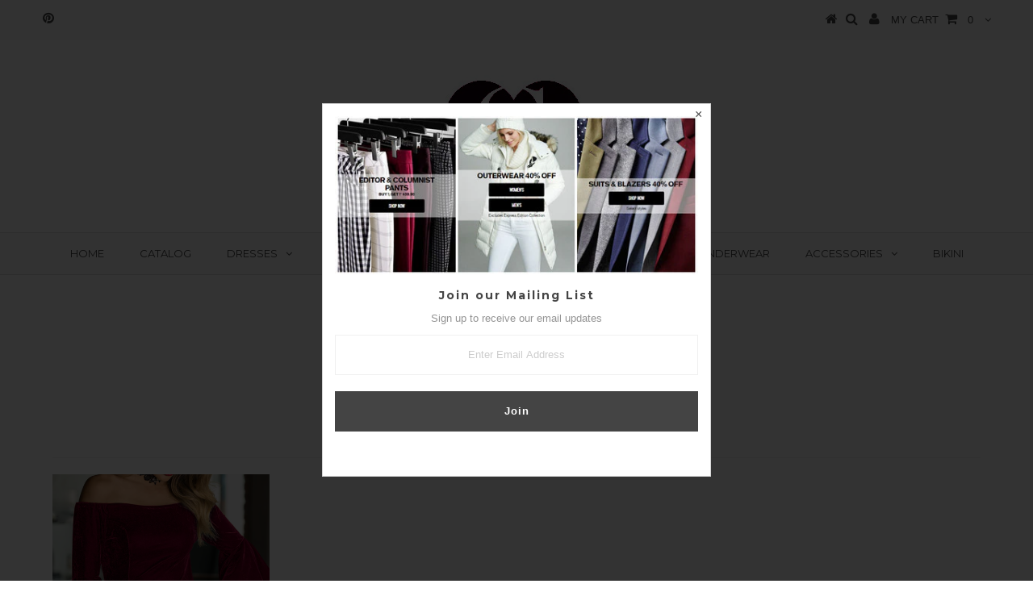

--- FILE ---
content_type: text/html; charset=utf-8
request_url: https://shodg.com/collections/types?q=122408
body_size: 13240
content:
<!DOCTYPE html>
<!--[if lt IE 7 ]><html class="ie ie6" lang="en"> <![endif]-->
<!--[if IE 7 ]><html class="ie ie7" lang="en"> <![endif]-->
<!--[if IE 8 ]><html class="ie ie8" lang="en"> <![endif]-->
<!--[if (gte IE 9)|!(IE)]><!--><html lang="en"> <!--<![endif]-->
<head>
<meta name="p:domain_verify" content="16fb837ba35afd56cc725ec3d765ee61"/>

  <meta charset="utf-8" />

  <!-- Basic Page Needs
================================================== -->

  <title>
    122408 &ndash; Shodg
  </title>
  
  <link rel="canonical" href="https://shodg.com/collections/types?q=122408" />


  <!-- CSS
================================================== -->

  
    

  
  


  


  

  
    

  
     

  
   


    

  
    <link href='//fonts.googleapis.com/css?family=Montserrat:400,700' rel='stylesheet' type='text/css'>
    

  
       

  
    <link href='//fonts.googleapis.com/css?family=Open+Sans:400,300,700' rel='stylesheet' type='text/css'>
    

  
  

  
  

  
      

  
   

  
     

  
   


    

  <link href="//shodg.com/cdn/shop/t/10/assets/stylesheet.css?v=101726886112103167611674766138" rel="stylesheet" type="text/css" media="all" />
  <link href="//shodg.com/cdn/shop/t/10/assets/custom.css?v=93496204328384543551449402746" rel="stylesheet" type="text/css" media="all" />
  <link href="//shodg.com/cdn/shop/t/10/assets/font-awesome.css?v=56740405129602268521449402740" rel="stylesheet" type="text/css" media="all" />
  <link href="//shodg.com/cdn/shop/t/10/assets/queries.css?v=86896009071974731791449402746" rel="stylesheet" type="text/css" media="all" />

  <!--[if IE 8 ]><link href="//shodg.com/cdn/shop/t/10/assets/ie8.css?v=61335597235572435901449402746" rel="stylesheet" type="text/css" media="all" /><![endif]-->

  <!--[if IE 7]>
<link href="//shodg.com/cdn/shop/t/10/assets/font-awesome-ie7.css?v=111952797986497000111449402740" rel="stylesheet" type="text/css" media="all" />
<![endif]-->

  <!-- JS
================================================== -->


  <script type="text/javascript" src="//ajax.googleapis.com/ajax/libs/jquery/1.9.1/jquery.min.js"></script>

  <script src="//shodg.com/cdn/shop/t/10/assets/theme.js?v=108521558051818403711449402747" type="text/javascript"></script> 
  <script src="//shodg.com/cdn/shopifycloud/storefront/assets/themes_support/option_selection-b017cd28.js" type="text/javascript"></script>  
  <script src="//shodg.com/cdn/shop/t/10/assets/jquery.cookie.js?v=17828251530371303061449402742" type="text/javascript"></script>
  <script src="//shodg.com/cdn/shop/t/10/assets/handlebars.js?v=145461055731307658311449402741" type="text/javascript"></script>
  <script src="//shodg.com/cdn/shop/t/10/assets/api.js?v=108513540937963795951449402738" type="text/javascript"></script>  
  <script src="//shodg.com/cdn/shop/t/10/assets/select.js?v=120738907725164342901449402744" type="text/javascript"></script>  
  <script src="//shodg.com/cdn/shop/t/10/assets/jquery.easing.1.3.js?v=27577153982462368941449402742" type="text/javascript"></script>
  <script src="//shodg.com/cdn/shop/t/10/assets/jquery.placeholder.js?v=150477182848718828971449402742" type="text/javascript"></script>  
  <script src="//shodg.com/cdn/shop/t/10/assets/modernizr.custom.js?v=45854973270124725641449402743" type="text/javascript"></script>
  <script src="//shodg.com/cdn/shop/t/10/assets/jquery.fancybox.js?v=13380858321439152031449402742" type="text/javascript"></script>
  <script src="//shodg.com/cdn/shop/t/10/assets/jquery.mousewheel-3.0.6.pack.js?v=51647933063221024201449402742" type="text/javascript"></script>  
  <script src="//shodg.com/cdn/shop/t/10/assets/jquery.dlmenu.js?v=175695220458763725611449402742" type="text/javascript"></script>  
  <script src="//shodg.com/cdn/shop/t/10/assets/jquery.flexslider.js?v=105616106368215232771449402742" type="text/javascript"></script>
  <script src="//shodg.com/cdn/shop/t/10/assets/wow.js?v=69792710777446479561449402745" type="text/javascript"></script>

  <script>
    new WOW().init();
  </script>


  
  <script src="//shodg.com/cdn/shop/t/10/assets/jquery.bxslider.js?v=120978460450183920691449402741" type="text/javascript"></script>
  <script src="//shodg.com/cdn/shop/t/10/assets/jquery.elevateZoom-2.5.5.min.js?v=44667287051798421191449402742" type="text/javascript"></script>
  
  


  <!--[if lt IE 9]>
<script src="//html5shim.googlecode.com/svn/trunk/html5.js"></script>
<![endif]-->

  <meta name="viewport" content="width=device-width, initial-scale=1, maximum-scale=1">

  <!-- Favicons
================================================== -->

  <link rel="shortcut icon" href="//shodg.com/cdn/shop/t/10/assets/favicon.png?v=37052958865109916921453042427">

  

  <script>window.performance && window.performance.mark && window.performance.mark('shopify.content_for_header.start');</script><meta id="shopify-digital-wallet" name="shopify-digital-wallet" content="/10695894/digital_wallets/dialog">
<meta name="shopify-checkout-api-token" content="9d2ced4089bb6c97ea63c9bf0cc87925">
<meta id="in-context-paypal-metadata" data-shop-id="10695894" data-venmo-supported="true" data-environment="production" data-locale="en_US" data-paypal-v4="true" data-currency="USD">
<script async="async" src="/checkouts/internal/preloads.js?locale=en-US"></script>
<script id="shopify-features" type="application/json">{"accessToken":"9d2ced4089bb6c97ea63c9bf0cc87925","betas":["rich-media-storefront-analytics"],"domain":"shodg.com","predictiveSearch":true,"shopId":10695894,"locale":"en"}</script>
<script>var Shopify = Shopify || {};
Shopify.shop = "musrwsowtrl.myshopify.com";
Shopify.locale = "en";
Shopify.currency = {"active":"USD","rate":"1.0"};
Shopify.country = "US";
Shopify.theme = {"name":"Testament","id":76612033,"schema_name":null,"schema_version":null,"theme_store_id":623,"role":"main"};
Shopify.theme.handle = "null";
Shopify.theme.style = {"id":null,"handle":null};
Shopify.cdnHost = "shodg.com/cdn";
Shopify.routes = Shopify.routes || {};
Shopify.routes.root = "/";</script>
<script type="module">!function(o){(o.Shopify=o.Shopify||{}).modules=!0}(window);</script>
<script>!function(o){function n(){var o=[];function n(){o.push(Array.prototype.slice.apply(arguments))}return n.q=o,n}var t=o.Shopify=o.Shopify||{};t.loadFeatures=n(),t.autoloadFeatures=n()}(window);</script>
<script id="shop-js-analytics" type="application/json">{"pageType":"collection"}</script>
<script defer="defer" async type="module" src="//shodg.com/cdn/shopifycloud/shop-js/modules/v2/client.init-shop-cart-sync_BN7fPSNr.en.esm.js"></script>
<script defer="defer" async type="module" src="//shodg.com/cdn/shopifycloud/shop-js/modules/v2/chunk.common_Cbph3Kss.esm.js"></script>
<script defer="defer" async type="module" src="//shodg.com/cdn/shopifycloud/shop-js/modules/v2/chunk.modal_DKumMAJ1.esm.js"></script>
<script type="module">
  await import("//shodg.com/cdn/shopifycloud/shop-js/modules/v2/client.init-shop-cart-sync_BN7fPSNr.en.esm.js");
await import("//shodg.com/cdn/shopifycloud/shop-js/modules/v2/chunk.common_Cbph3Kss.esm.js");
await import("//shodg.com/cdn/shopifycloud/shop-js/modules/v2/chunk.modal_DKumMAJ1.esm.js");

  window.Shopify.SignInWithShop?.initShopCartSync?.({"fedCMEnabled":true,"windoidEnabled":true});

</script>
<script id="__st">var __st={"a":10695894,"offset":-39600,"reqid":"903b509c-90ec-4b3e-b988-6a918afcb602-1770010312","pageurl":"shodg.com\/collections\/types?q=122408","u":"ade94a064b97","p":"types"};</script>
<script>window.ShopifyPaypalV4VisibilityTracking = true;</script>
<script id="captcha-bootstrap">!function(){'use strict';const t='contact',e='account',n='new_comment',o=[[t,t],['blogs',n],['comments',n],[t,'customer']],c=[[e,'customer_login'],[e,'guest_login'],[e,'recover_customer_password'],[e,'create_customer']],r=t=>t.map((([t,e])=>`form[action*='/${t}']:not([data-nocaptcha='true']) input[name='form_type'][value='${e}']`)).join(','),a=t=>()=>t?[...document.querySelectorAll(t)].map((t=>t.form)):[];function s(){const t=[...o],e=r(t);return a(e)}const i='password',u='form_key',d=['recaptcha-v3-token','g-recaptcha-response','h-captcha-response',i],f=()=>{try{return window.sessionStorage}catch{return}},m='__shopify_v',_=t=>t.elements[u];function p(t,e,n=!1){try{const o=window.sessionStorage,c=JSON.parse(o.getItem(e)),{data:r}=function(t){const{data:e,action:n}=t;return t[m]||n?{data:e,action:n}:{data:t,action:n}}(c);for(const[e,n]of Object.entries(r))t.elements[e]&&(t.elements[e].value=n);n&&o.removeItem(e)}catch(o){console.error('form repopulation failed',{error:o})}}const l='form_type',E='cptcha';function T(t){t.dataset[E]=!0}const w=window,h=w.document,L='Shopify',v='ce_forms',y='captcha';let A=!1;((t,e)=>{const n=(g='f06e6c50-85a8-45c8-87d0-21a2b65856fe',I='https://cdn.shopify.com/shopifycloud/storefront-forms-hcaptcha/ce_storefront_forms_captcha_hcaptcha.v1.5.2.iife.js',D={infoText:'Protected by hCaptcha',privacyText:'Privacy',termsText:'Terms'},(t,e,n)=>{const o=w[L][v],c=o.bindForm;if(c)return c(t,g,e,D).then(n);var r;o.q.push([[t,g,e,D],n]),r=I,A||(h.body.append(Object.assign(h.createElement('script'),{id:'captcha-provider',async:!0,src:r})),A=!0)});var g,I,D;w[L]=w[L]||{},w[L][v]=w[L][v]||{},w[L][v].q=[],w[L][y]=w[L][y]||{},w[L][y].protect=function(t,e){n(t,void 0,e),T(t)},Object.freeze(w[L][y]),function(t,e,n,w,h,L){const[v,y,A,g]=function(t,e,n){const i=e?o:[],u=t?c:[],d=[...i,...u],f=r(d),m=r(i),_=r(d.filter((([t,e])=>n.includes(e))));return[a(f),a(m),a(_),s()]}(w,h,L),I=t=>{const e=t.target;return e instanceof HTMLFormElement?e:e&&e.form},D=t=>v().includes(t);t.addEventListener('submit',(t=>{const e=I(t);if(!e)return;const n=D(e)&&!e.dataset.hcaptchaBound&&!e.dataset.recaptchaBound,o=_(e),c=g().includes(e)&&(!o||!o.value);(n||c)&&t.preventDefault(),c&&!n&&(function(t){try{if(!f())return;!function(t){const e=f();if(!e)return;const n=_(t);if(!n)return;const o=n.value;o&&e.removeItem(o)}(t);const e=Array.from(Array(32),(()=>Math.random().toString(36)[2])).join('');!function(t,e){_(t)||t.append(Object.assign(document.createElement('input'),{type:'hidden',name:u})),t.elements[u].value=e}(t,e),function(t,e){const n=f();if(!n)return;const o=[...t.querySelectorAll(`input[type='${i}']`)].map((({name:t})=>t)),c=[...d,...o],r={};for(const[a,s]of new FormData(t).entries())c.includes(a)||(r[a]=s);n.setItem(e,JSON.stringify({[m]:1,action:t.action,data:r}))}(t,e)}catch(e){console.error('failed to persist form',e)}}(e),e.submit())}));const S=(t,e)=>{t&&!t.dataset[E]&&(n(t,e.some((e=>e===t))),T(t))};for(const o of['focusin','change'])t.addEventListener(o,(t=>{const e=I(t);D(e)&&S(e,y())}));const B=e.get('form_key'),M=e.get(l),P=B&&M;t.addEventListener('DOMContentLoaded',(()=>{const t=y();if(P)for(const e of t)e.elements[l].value===M&&p(e,B);[...new Set([...A(),...v().filter((t=>'true'===t.dataset.shopifyCaptcha))])].forEach((e=>S(e,t)))}))}(h,new URLSearchParams(w.location.search),n,t,e,['guest_login'])})(!0,!0)}();</script>
<script integrity="sha256-4kQ18oKyAcykRKYeNunJcIwy7WH5gtpwJnB7kiuLZ1E=" data-source-attribution="shopify.loadfeatures" defer="defer" src="//shodg.com/cdn/shopifycloud/storefront/assets/storefront/load_feature-a0a9edcb.js" crossorigin="anonymous"></script>
<script data-source-attribution="shopify.dynamic_checkout.dynamic.init">var Shopify=Shopify||{};Shopify.PaymentButton=Shopify.PaymentButton||{isStorefrontPortableWallets:!0,init:function(){window.Shopify.PaymentButton.init=function(){};var t=document.createElement("script");t.src="https://shodg.com/cdn/shopifycloud/portable-wallets/latest/portable-wallets.en.js",t.type="module",document.head.appendChild(t)}};
</script>
<script data-source-attribution="shopify.dynamic_checkout.buyer_consent">
  function portableWalletsHideBuyerConsent(e){var t=document.getElementById("shopify-buyer-consent"),n=document.getElementById("shopify-subscription-policy-button");t&&n&&(t.classList.add("hidden"),t.setAttribute("aria-hidden","true"),n.removeEventListener("click",e))}function portableWalletsShowBuyerConsent(e){var t=document.getElementById("shopify-buyer-consent"),n=document.getElementById("shopify-subscription-policy-button");t&&n&&(t.classList.remove("hidden"),t.removeAttribute("aria-hidden"),n.addEventListener("click",e))}window.Shopify?.PaymentButton&&(window.Shopify.PaymentButton.hideBuyerConsent=portableWalletsHideBuyerConsent,window.Shopify.PaymentButton.showBuyerConsent=portableWalletsShowBuyerConsent);
</script>
<script data-source-attribution="shopify.dynamic_checkout.cart.bootstrap">document.addEventListener("DOMContentLoaded",(function(){function t(){return document.querySelector("shopify-accelerated-checkout-cart, shopify-accelerated-checkout")}if(t())Shopify.PaymentButton.init();else{new MutationObserver((function(e,n){t()&&(Shopify.PaymentButton.init(),n.disconnect())})).observe(document.body,{childList:!0,subtree:!0})}}));
</script>
<link id="shopify-accelerated-checkout-styles" rel="stylesheet" media="screen" href="https://shodg.com/cdn/shopifycloud/portable-wallets/latest/accelerated-checkout-backwards-compat.css" crossorigin="anonymous">
<style id="shopify-accelerated-checkout-cart">
        #shopify-buyer-consent {
  margin-top: 1em;
  display: inline-block;
  width: 100%;
}

#shopify-buyer-consent.hidden {
  display: none;
}

#shopify-subscription-policy-button {
  background: none;
  border: none;
  padding: 0;
  text-decoration: underline;
  font-size: inherit;
  cursor: pointer;
}

#shopify-subscription-policy-button::before {
  box-shadow: none;
}

      </style>

<script>window.performance && window.performance.mark && window.performance.mark('shopify.content_for_header.end');</script>


  
  <script type="text/javascript">
    if($(window).width() > 500){
      // Fancybox Join our mailing list popup
      $(document).ready(function(){

        var check_cookie = $.cookie('mailing_list_delay_popup');
        if(check_cookie == null){
          $.cookie('mailing_list_delay_popup', 'expires_seven_days', { expires: 7 });
          //fire your fancybox here
          setTimeout(function(){
            $.fancybox({
              href: "#subscribe_popup"
            });
          }, 3000);
        }
      }); 
    };

  </script>  
  

  <script type="text/javascript">
    $(window).load(function() {  
      $('.prod-image').matchHeight();

    });
  </script> 

  <link rel="next" href="/next"/>
  <link rel="prev" href="/prev"/>

<link href="https://monorail-edge.shopifysvc.com" rel="dns-prefetch">
<script>(function(){if ("sendBeacon" in navigator && "performance" in window) {try {var session_token_from_headers = performance.getEntriesByType('navigation')[0].serverTiming.find(x => x.name == '_s').description;} catch {var session_token_from_headers = undefined;}var session_cookie_matches = document.cookie.match(/_shopify_s=([^;]*)/);var session_token_from_cookie = session_cookie_matches && session_cookie_matches.length === 2 ? session_cookie_matches[1] : "";var session_token = session_token_from_headers || session_token_from_cookie || "";function handle_abandonment_event(e) {var entries = performance.getEntries().filter(function(entry) {return /monorail-edge.shopifysvc.com/.test(entry.name);});if (!window.abandonment_tracked && entries.length === 0) {window.abandonment_tracked = true;var currentMs = Date.now();var navigation_start = performance.timing.navigationStart;var payload = {shop_id: 10695894,url: window.location.href,navigation_start,duration: currentMs - navigation_start,session_token,page_type: "collection"};window.navigator.sendBeacon("https://monorail-edge.shopifysvc.com/v1/produce", JSON.stringify({schema_id: "online_store_buyer_site_abandonment/1.1",payload: payload,metadata: {event_created_at_ms: currentMs,event_sent_at_ms: currentMs}}));}}window.addEventListener('pagehide', handle_abandonment_event);}}());</script>
<script id="web-pixels-manager-setup">(function e(e,d,r,n,o){if(void 0===o&&(o={}),!Boolean(null===(a=null===(i=window.Shopify)||void 0===i?void 0:i.analytics)||void 0===a?void 0:a.replayQueue)){var i,a;window.Shopify=window.Shopify||{};var t=window.Shopify;t.analytics=t.analytics||{};var s=t.analytics;s.replayQueue=[],s.publish=function(e,d,r){return s.replayQueue.push([e,d,r]),!0};try{self.performance.mark("wpm:start")}catch(e){}var l=function(){var e={modern:/Edge?\/(1{2}[4-9]|1[2-9]\d|[2-9]\d{2}|\d{4,})\.\d+(\.\d+|)|Firefox\/(1{2}[4-9]|1[2-9]\d|[2-9]\d{2}|\d{4,})\.\d+(\.\d+|)|Chrom(ium|e)\/(9{2}|\d{3,})\.\d+(\.\d+|)|(Maci|X1{2}).+ Version\/(15\.\d+|(1[6-9]|[2-9]\d|\d{3,})\.\d+)([,.]\d+|)( \(\w+\)|)( Mobile\/\w+|) Safari\/|Chrome.+OPR\/(9{2}|\d{3,})\.\d+\.\d+|(CPU[ +]OS|iPhone[ +]OS|CPU[ +]iPhone|CPU IPhone OS|CPU iPad OS)[ +]+(15[._]\d+|(1[6-9]|[2-9]\d|\d{3,})[._]\d+)([._]\d+|)|Android:?[ /-](13[3-9]|1[4-9]\d|[2-9]\d{2}|\d{4,})(\.\d+|)(\.\d+|)|Android.+Firefox\/(13[5-9]|1[4-9]\d|[2-9]\d{2}|\d{4,})\.\d+(\.\d+|)|Android.+Chrom(ium|e)\/(13[3-9]|1[4-9]\d|[2-9]\d{2}|\d{4,})\.\d+(\.\d+|)|SamsungBrowser\/([2-9]\d|\d{3,})\.\d+/,legacy:/Edge?\/(1[6-9]|[2-9]\d|\d{3,})\.\d+(\.\d+|)|Firefox\/(5[4-9]|[6-9]\d|\d{3,})\.\d+(\.\d+|)|Chrom(ium|e)\/(5[1-9]|[6-9]\d|\d{3,})\.\d+(\.\d+|)([\d.]+$|.*Safari\/(?![\d.]+ Edge\/[\d.]+$))|(Maci|X1{2}).+ Version\/(10\.\d+|(1[1-9]|[2-9]\d|\d{3,})\.\d+)([,.]\d+|)( \(\w+\)|)( Mobile\/\w+|) Safari\/|Chrome.+OPR\/(3[89]|[4-9]\d|\d{3,})\.\d+\.\d+|(CPU[ +]OS|iPhone[ +]OS|CPU[ +]iPhone|CPU IPhone OS|CPU iPad OS)[ +]+(10[._]\d+|(1[1-9]|[2-9]\d|\d{3,})[._]\d+)([._]\d+|)|Android:?[ /-](13[3-9]|1[4-9]\d|[2-9]\d{2}|\d{4,})(\.\d+|)(\.\d+|)|Mobile Safari.+OPR\/([89]\d|\d{3,})\.\d+\.\d+|Android.+Firefox\/(13[5-9]|1[4-9]\d|[2-9]\d{2}|\d{4,})\.\d+(\.\d+|)|Android.+Chrom(ium|e)\/(13[3-9]|1[4-9]\d|[2-9]\d{2}|\d{4,})\.\d+(\.\d+|)|Android.+(UC? ?Browser|UCWEB|U3)[ /]?(15\.([5-9]|\d{2,})|(1[6-9]|[2-9]\d|\d{3,})\.\d+)\.\d+|SamsungBrowser\/(5\.\d+|([6-9]|\d{2,})\.\d+)|Android.+MQ{2}Browser\/(14(\.(9|\d{2,})|)|(1[5-9]|[2-9]\d|\d{3,})(\.\d+|))(\.\d+|)|K[Aa][Ii]OS\/(3\.\d+|([4-9]|\d{2,})\.\d+)(\.\d+|)/},d=e.modern,r=e.legacy,n=navigator.userAgent;return n.match(d)?"modern":n.match(r)?"legacy":"unknown"}(),u="modern"===l?"modern":"legacy",c=(null!=n?n:{modern:"",legacy:""})[u],f=function(e){return[e.baseUrl,"/wpm","/b",e.hashVersion,"modern"===e.buildTarget?"m":"l",".js"].join("")}({baseUrl:d,hashVersion:r,buildTarget:u}),m=function(e){var d=e.version,r=e.bundleTarget,n=e.surface,o=e.pageUrl,i=e.monorailEndpoint;return{emit:function(e){var a=e.status,t=e.errorMsg,s=(new Date).getTime(),l=JSON.stringify({metadata:{event_sent_at_ms:s},events:[{schema_id:"web_pixels_manager_load/3.1",payload:{version:d,bundle_target:r,page_url:o,status:a,surface:n,error_msg:t},metadata:{event_created_at_ms:s}}]});if(!i)return console&&console.warn&&console.warn("[Web Pixels Manager] No Monorail endpoint provided, skipping logging."),!1;try{return self.navigator.sendBeacon.bind(self.navigator)(i,l)}catch(e){}var u=new XMLHttpRequest;try{return u.open("POST",i,!0),u.setRequestHeader("Content-Type","text/plain"),u.send(l),!0}catch(e){return console&&console.warn&&console.warn("[Web Pixels Manager] Got an unhandled error while logging to Monorail."),!1}}}}({version:r,bundleTarget:l,surface:e.surface,pageUrl:self.location.href,monorailEndpoint:e.monorailEndpoint});try{o.browserTarget=l,function(e){var d=e.src,r=e.async,n=void 0===r||r,o=e.onload,i=e.onerror,a=e.sri,t=e.scriptDataAttributes,s=void 0===t?{}:t,l=document.createElement("script"),u=document.querySelector("head"),c=document.querySelector("body");if(l.async=n,l.src=d,a&&(l.integrity=a,l.crossOrigin="anonymous"),s)for(var f in s)if(Object.prototype.hasOwnProperty.call(s,f))try{l.dataset[f]=s[f]}catch(e){}if(o&&l.addEventListener("load",o),i&&l.addEventListener("error",i),u)u.appendChild(l);else{if(!c)throw new Error("Did not find a head or body element to append the script");c.appendChild(l)}}({src:f,async:!0,onload:function(){if(!function(){var e,d;return Boolean(null===(d=null===(e=window.Shopify)||void 0===e?void 0:e.analytics)||void 0===d?void 0:d.initialized)}()){var d=window.webPixelsManager.init(e)||void 0;if(d){var r=window.Shopify.analytics;r.replayQueue.forEach((function(e){var r=e[0],n=e[1],o=e[2];d.publishCustomEvent(r,n,o)})),r.replayQueue=[],r.publish=d.publishCustomEvent,r.visitor=d.visitor,r.initialized=!0}}},onerror:function(){return m.emit({status:"failed",errorMsg:"".concat(f," has failed to load")})},sri:function(e){var d=/^sha384-[A-Za-z0-9+/=]+$/;return"string"==typeof e&&d.test(e)}(c)?c:"",scriptDataAttributes:o}),m.emit({status:"loading"})}catch(e){m.emit({status:"failed",errorMsg:(null==e?void 0:e.message)||"Unknown error"})}}})({shopId: 10695894,storefrontBaseUrl: "https://shodg.com",extensionsBaseUrl: "https://extensions.shopifycdn.com/cdn/shopifycloud/web-pixels-manager",monorailEndpoint: "https://monorail-edge.shopifysvc.com/unstable/produce_batch",surface: "storefront-renderer",enabledBetaFlags: ["2dca8a86"],webPixelsConfigList: [{"id":"65011801","configuration":"{\"tagID\":\"2613902782071\"}","eventPayloadVersion":"v1","runtimeContext":"STRICT","scriptVersion":"18031546ee651571ed29edbe71a3550b","type":"APP","apiClientId":3009811,"privacyPurposes":["ANALYTICS","MARKETING","SALE_OF_DATA"],"dataSharingAdjustments":{"protectedCustomerApprovalScopes":["read_customer_address","read_customer_email","read_customer_name","read_customer_personal_data","read_customer_phone"]}},{"id":"shopify-app-pixel","configuration":"{}","eventPayloadVersion":"v1","runtimeContext":"STRICT","scriptVersion":"0450","apiClientId":"shopify-pixel","type":"APP","privacyPurposes":["ANALYTICS","MARKETING"]},{"id":"shopify-custom-pixel","eventPayloadVersion":"v1","runtimeContext":"LAX","scriptVersion":"0450","apiClientId":"shopify-pixel","type":"CUSTOM","privacyPurposes":["ANALYTICS","MARKETING"]}],isMerchantRequest: false,initData: {"shop":{"name":"Shodg","paymentSettings":{"currencyCode":"USD"},"myshopifyDomain":"musrwsowtrl.myshopify.com","countryCode":"US","storefrontUrl":"https:\/\/shodg.com"},"customer":null,"cart":null,"checkout":null,"productVariants":[],"purchasingCompany":null},},"https://shodg.com/cdn","1d2a099fw23dfb22ep557258f5m7a2edbae",{"modern":"","legacy":""},{"shopId":"10695894","storefrontBaseUrl":"https:\/\/shodg.com","extensionBaseUrl":"https:\/\/extensions.shopifycdn.com\/cdn\/shopifycloud\/web-pixels-manager","surface":"storefront-renderer","enabledBetaFlags":"[\"2dca8a86\"]","isMerchantRequest":"false","hashVersion":"1d2a099fw23dfb22ep557258f5m7a2edbae","publish":"custom","events":"[[\"page_viewed\",{}]]"});</script><script>
  window.ShopifyAnalytics = window.ShopifyAnalytics || {};
  window.ShopifyAnalytics.meta = window.ShopifyAnalytics.meta || {};
  window.ShopifyAnalytics.meta.currency = 'USD';
  var meta = {"page":{"pageType":"types","requestId":"903b509c-90ec-4b3e-b988-6a918afcb602-1770010312"}};
  for (var attr in meta) {
    window.ShopifyAnalytics.meta[attr] = meta[attr];
  }
</script>
<script class="analytics">
  (function () {
    var customDocumentWrite = function(content) {
      var jquery = null;

      if (window.jQuery) {
        jquery = window.jQuery;
      } else if (window.Checkout && window.Checkout.$) {
        jquery = window.Checkout.$;
      }

      if (jquery) {
        jquery('body').append(content);
      }
    };

    var hasLoggedConversion = function(token) {
      if (token) {
        return document.cookie.indexOf('loggedConversion=' + token) !== -1;
      }
      return false;
    }

    var setCookieIfConversion = function(token) {
      if (token) {
        var twoMonthsFromNow = new Date(Date.now());
        twoMonthsFromNow.setMonth(twoMonthsFromNow.getMonth() + 2);

        document.cookie = 'loggedConversion=' + token + '; expires=' + twoMonthsFromNow;
      }
    }

    var trekkie = window.ShopifyAnalytics.lib = window.trekkie = window.trekkie || [];
    if (trekkie.integrations) {
      return;
    }
    trekkie.methods = [
      'identify',
      'page',
      'ready',
      'track',
      'trackForm',
      'trackLink'
    ];
    trekkie.factory = function(method) {
      return function() {
        var args = Array.prototype.slice.call(arguments);
        args.unshift(method);
        trekkie.push(args);
        return trekkie;
      };
    };
    for (var i = 0; i < trekkie.methods.length; i++) {
      var key = trekkie.methods[i];
      trekkie[key] = trekkie.factory(key);
    }
    trekkie.load = function(config) {
      trekkie.config = config || {};
      trekkie.config.initialDocumentCookie = document.cookie;
      var first = document.getElementsByTagName('script')[0];
      var script = document.createElement('script');
      script.type = 'text/javascript';
      script.onerror = function(e) {
        var scriptFallback = document.createElement('script');
        scriptFallback.type = 'text/javascript';
        scriptFallback.onerror = function(error) {
                var Monorail = {
      produce: function produce(monorailDomain, schemaId, payload) {
        var currentMs = new Date().getTime();
        var event = {
          schema_id: schemaId,
          payload: payload,
          metadata: {
            event_created_at_ms: currentMs,
            event_sent_at_ms: currentMs
          }
        };
        return Monorail.sendRequest("https://" + monorailDomain + "/v1/produce", JSON.stringify(event));
      },
      sendRequest: function sendRequest(endpointUrl, payload) {
        // Try the sendBeacon API
        if (window && window.navigator && typeof window.navigator.sendBeacon === 'function' && typeof window.Blob === 'function' && !Monorail.isIos12()) {
          var blobData = new window.Blob([payload], {
            type: 'text/plain'
          });

          if (window.navigator.sendBeacon(endpointUrl, blobData)) {
            return true;
          } // sendBeacon was not successful

        } // XHR beacon

        var xhr = new XMLHttpRequest();

        try {
          xhr.open('POST', endpointUrl);
          xhr.setRequestHeader('Content-Type', 'text/plain');
          xhr.send(payload);
        } catch (e) {
          console.log(e);
        }

        return false;
      },
      isIos12: function isIos12() {
        return window.navigator.userAgent.lastIndexOf('iPhone; CPU iPhone OS 12_') !== -1 || window.navigator.userAgent.lastIndexOf('iPad; CPU OS 12_') !== -1;
      }
    };
    Monorail.produce('monorail-edge.shopifysvc.com',
      'trekkie_storefront_load_errors/1.1',
      {shop_id: 10695894,
      theme_id: 76612033,
      app_name: "storefront",
      context_url: window.location.href,
      source_url: "//shodg.com/cdn/s/trekkie.storefront.c59ea00e0474b293ae6629561379568a2d7c4bba.min.js"});

        };
        scriptFallback.async = true;
        scriptFallback.src = '//shodg.com/cdn/s/trekkie.storefront.c59ea00e0474b293ae6629561379568a2d7c4bba.min.js';
        first.parentNode.insertBefore(scriptFallback, first);
      };
      script.async = true;
      script.src = '//shodg.com/cdn/s/trekkie.storefront.c59ea00e0474b293ae6629561379568a2d7c4bba.min.js';
      first.parentNode.insertBefore(script, first);
    };
    trekkie.load(
      {"Trekkie":{"appName":"storefront","development":false,"defaultAttributes":{"shopId":10695894,"isMerchantRequest":null,"themeId":76612033,"themeCityHash":"349750639738059544","contentLanguage":"en","currency":"USD","eventMetadataId":"3f55497d-f005-4ba3-9d5f-4c873a46d817"},"isServerSideCookieWritingEnabled":true,"monorailRegion":"shop_domain","enabledBetaFlags":["65f19447","b5387b81"]},"Session Attribution":{},"S2S":{"facebookCapiEnabled":false,"source":"trekkie-storefront-renderer","apiClientId":580111}}
    );

    var loaded = false;
    trekkie.ready(function() {
      if (loaded) return;
      loaded = true;

      window.ShopifyAnalytics.lib = window.trekkie;

      var originalDocumentWrite = document.write;
      document.write = customDocumentWrite;
      try { window.ShopifyAnalytics.merchantGoogleAnalytics.call(this); } catch(error) {};
      document.write = originalDocumentWrite;

      window.ShopifyAnalytics.lib.page(null,{"pageType":"types","requestId":"903b509c-90ec-4b3e-b988-6a918afcb602-1770010312","shopifyEmitted":true});

      var match = window.location.pathname.match(/checkouts\/(.+)\/(thank_you|post_purchase)/)
      var token = match? match[1]: undefined;
      if (!hasLoggedConversion(token)) {
        setCookieIfConversion(token);
        
      }
    });


        var eventsListenerScript = document.createElement('script');
        eventsListenerScript.async = true;
        eventsListenerScript.src = "//shodg.com/cdn/shopifycloud/storefront/assets/shop_events_listener-3da45d37.js";
        document.getElementsByTagName('head')[0].appendChild(eventsListenerScript);

})();</script>
<script
  defer
  src="https://shodg.com/cdn/shopifycloud/perf-kit/shopify-perf-kit-3.1.0.min.js"
  data-application="storefront-renderer"
  data-shop-id="10695894"
  data-render-region="gcp-us-east1"
  data-page-type="collection"
  data-theme-instance-id="76612033"
  data-theme-name=""
  data-theme-version=""
  data-monorail-region="shop_domain"
  data-resource-timing-sampling-rate="10"
  data-shs="true"
  data-shs-beacon="true"
  data-shs-export-with-fetch="true"
  data-shs-logs-sample-rate="1"
  data-shs-beacon-endpoint="https://shodg.com/api/collect"
></script>
</head>


<body class="gridlock collection">

  <div id="dl-menu" class="dl-menuwrapper">
    <button class="dl-trigger"><i class="icon-align-justify"></i></button>
    <ul class="dl-menu">

      
      <li >
        <a href="/" title="">Home</a>
        
        
      </li>
      
      <li >
        <a href="http://shodg.com/collections/all?sort_by=created-descending" title="">Catalog</a>
        
        
      </li>
      
      <li >
        <a href="http://shodg.com/collections/dresses?sort_by=created-descending" title="">dresses</a>
        
               
        <ul class="dl-submenu">
          
          <li><a href="/collections/sleeveless-dress">Sleeveless dresses</a>

            
            

          </li>
          
          <li><a href="/collections/short-sleeve-dress">Short sleeve dresses</a>

            
            

          </li>
          
          <li><a href="/collections/long-sleeve-dress">Long sleeve dresses</a>

            
            

          </li>
          
          <li><a href="/collections/two-piece-dress">Two-piece dress</a>

            
            

          </li>
          
          <li><a href="http://shodg.com/collections/all-dress?sort_by=best-selling">All dresses</a>

            
            

          </li>
          
          <li><a href="/collections/maxi-dresses">Maxi dresses</a>

            
            

          </li>
          
          <li><a href="http://shodg.com/collections/lace-dresses?sort_by=created-descending">Lace dresses</a>

            
            

          </li>
          
          <li><a href="http://shodg.com/collections/sexy-dress?sort_by=best-selling">Sexy dresses</a>

            
            

          </li>
          
        </ul>
        
      </li>
      
      <li >
        <a href="/collections/bottoms" title="">BOTTOMS</a>
        
               
        <ul class="dl-submenu">
          
          <li><a href="/collections/skirts">Skirts</a>

            
            

          </li>
          
          <li><a href="/collections/jeans">Jeans</a>

            
            

          </li>
          
          <li><a href="/collections/pants">Pants</a>

            
            

          </li>
          
          <li><a href="/collections/shorts">Shorts</a>

            
            

          </li>
          
        </ul>
        
      </li>
      
      <li >
        <a href="/collections/jumpsuit" title="">Jumpsuit</a>
        
        
      </li>
      
      <li >
        <a href="/collections/two-piece" title="">Two-piece</a>
        
        
      </li>
      
      <li >
        <a href="/collections/tops" title="">TOPS</a>
        
               
        <ul class="dl-submenu">
          
          <li><a href="/collections/t-shirts">T-shirts</a>

            
            

          </li>
          
          <li><a href="/collections/shirts-vest">Shirts&Vest</a>

            
            

          </li>
          
          <li><a href="/collections/bodysuits">bodysuits</a>

            
            

          </li>
          
          <li><a href="/collections/sweaterss">Sweaterss</a>

            
            

          </li>
          
          <li><a href="/collections/outerwear">Outerwear</a>

            
            

          </li>
          
        </ul>
        
      </li>
      
      <li >
        <a href="/collections/underwear" title="">Underwear</a>
        
        
      </li>
      
      <li >
        <a href="/collections/accessories" title="">ACCESSORIES</a>
        
               
        <ul class="dl-submenu">
          
          <li><a href="/collections/bags">Bags</a>

            
            

          </li>
          
          <li><a href="/collections/jewellery">Jewellery</a>

            
            

          </li>
          
        </ul>
        
      </li>
      
      <li >
        <a href="http://shodg.com/collections/bikini?page=1&amp;sort_by=best-selling" title="">Bikini</a>
        
        
      </li>
      
    </ul>
  </div><!-- /dl-menuwrapper -->  

  <script>
    $(function() {
      $( '#dl-menu' ).dlmenu({
        animationClasses : { classin : 'dl-animate-in-2', classout : 'dl-animate-out-2' }
      });
    });
  </script>  

  <div class="page-wrap">

    <header>
      <div class="row">

        <ul id="social-icons" class="desktop-6 tablet-6 mobile-hide">
          
          
          <li><a href="https://www.pinterest.com/Sho_dg/" target="_blank"><i class="icon-pinterest icon-2x"></i></a></li>
          
          
          
          
          
        </ul>

                

        <ul id="cart" class="desktop-6 tablet-6 mobile-3">

          <li><a href="https://shodg.com"><i class="icon-home icon-2x"></i></a>
          <li class="seeks"><a id="inline" href="#search_popup" class="open_popup"><i class="icon-search icon-2x"></i></a></li>
          <li class="seeks-mobile"><a href="/search"><i class="icon-search icon-2x"></i></a></li>
          
          
          <li class="cust"><a href="/account/login"><i class="icon-user icon-2x"></i></a></li>
          
          
          
          <li class="cart-overview"><a href="/cart">MY CART&nbsp; <i class="icon-shopping-cart icon-2x"></i>&nbsp; <span id="item_count">0</span></a>
            <div id="crt">
              
<p class="empty-cart">
Your cart is currently empty.
</p>

              
            </div>
          </li>         

        </ul>        

      </div>   
    </header>

    <div class="row">
      <div id="logo" class="desktop-12 tablet-6 mobile-3">       
        
        <a href="/"><img src="//shodg.com/cdn/shop/t/10/assets/logo.png?v=37052958865109916921453012787" alt="Shodg" style="border: 0;"/></a>
                   
      </div> 
    </div>

    <div class="clear"></div>

    <nav>
      <ul id="main-nav" role="navigation"  class="row"> 
        
        
 



<li><a href="/" title="">Home</a></li>

        
        
 



<li><a href="http://shodg.com/collections/all?sort_by=created-descending" title="">Catalog</a></li>

        
        
 



<li class="dropdown"><a href="http://shodg.com/collections/dresses?sort_by=created-descending" title="">dresses</a>  

  <ul class="submenu">
    
    
    
    <li><a href="/collections/sleeveless-dress">Sleeveless dresses</a></li>    
    

    
    
    
    <li><a href="/collections/short-sleeve-dress">Short sleeve dresses</a></li>    
    

    
    
    
    <li><a href="/collections/long-sleeve-dress">Long sleeve dresses</a></li>    
    

    
    
    
    <li><a href="/collections/two-piece-dress">Two-piece dress</a></li>    
    

    
    
    
    <li><a href="http://shodg.com/collections/all-dress?sort_by=best-selling">All dresses</a></li>    
    

    
    
    
    <li><a href="/collections/maxi-dresses">Maxi dresses</a></li>    
    

    
    
    
    <li><a href="http://shodg.com/collections/lace-dresses?sort_by=created-descending">Lace dresses</a></li>    
    

    
    
    
    <li><a href="http://shodg.com/collections/sexy-dress?sort_by=best-selling">Sexy dresses</a></li>    
    

    
  </ul>
</li>


        
        
 



<li class="dropdown"><a href="/collections/bottoms" title="">BOTTOMS</a>  

  <ul class="submenu">
    
    
    
    <li><a href="/collections/skirts">Skirts</a></li>    
    

    
    
    
    <li><a href="/collections/jeans">Jeans</a></li>    
    

    
    
    
    <li><a href="/collections/pants">Pants</a></li>    
    

    
    
    
    <li><a href="/collections/shorts">Shorts</a></li>    
    

    
  </ul>
</li>


        
        
 



<li><a href="/collections/jumpsuit" title="">Jumpsuit</a></li>

        
        
 



<li><a href="/collections/two-piece" title="">Two-piece</a></li>

        
        
 



<li class="dropdown"><a href="/collections/tops" title="">TOPS</a>  

  <ul class="submenu">
    
    
    
    <li><a href="/collections/t-shirts">T-shirts</a></li>    
    

    
    
    
    <li><a href="/collections/shirts-vest">Shirts&Vest</a></li>    
    

    
    
    
    <li><a href="/collections/bodysuits">bodysuits</a></li>    
    

    
    
    
    <li><a href="/collections/sweaterss">Sweaterss</a></li>    
    

    
    
    
    <li><a href="/collections/outerwear">Outerwear</a></li>    
    

    
  </ul>
</li>


        
        
 



<li><a href="/collections/underwear" title="">Underwear</a></li>

        
        
 



<li class="dropdown"><a href="/collections/accessories" title="">ACCESSORIES</a>  

  <ul class="submenu">
    
    
    
    <li><a href="/collections/bags">Bags</a></li>    
    

    
    
    
    <li><a href="/collections/jewellery">Jewellery</a></li>    
    

    
  </ul>
</li>


        
        
 



<li><a href="http://shodg.com/collections/bikini?page=1&amp;sort_by=best-selling" title="">Bikini</a></li>

        
      </ul>
    </nav>

    <div class="clear"></div>


    
    <div id="content" class="row">	
      
      
        <div id="breadcrumb" class="desktop-12 mobile-3 tablet-6">
    <a href="/" class="homepage-link" title="Home">Home</a>
    
    
    <span class="separator"> / </span>
    <span class="page-title">122408</span>
    
    
  </div>
<div class="clear"></div>
	
      	
      
      


<div id="collection-description" class="desktop-12 tablet-6 mobile-3">
  
  <h1>122408</h1>
  
  <div class="rte"></div>
</div>

<div class="clear"></div>


<!-- Start Sidebar -->

<!-- End Sidebar -->


<div class="desktop-12 tablet-6 mobile-3">

  
  
  <div id="full-width-filter" class="desktop-12 tablet-6 mobile-3">
    <ul id="sortme">
  
  <li class="filter">
    <p>Sort by</p> 
    <select id="sort-by" class="styled-select">
      <option value="manual">Featured</option>
      <option value="price-ascending">Price, low to high</option>
      <option value="price-descending">Price, high to low</option>
      <option value="title-ascending">Alphabetically, A-Z</option>
      <option value="title-descending">Alphabetically, Z-A</option>
      <option value="created-ascending">Date, old to new</option>
      <option value="created-descending">Date, new to old</option>
      <option value="best-selling">Best Selling</option>
    </select>
  </li>
  <script>
    Shopify.queryParams = {};
    if (location.search.length) {
      for (var aKeyValue, i = 0, aCouples = location.search.substr(1).split('&'); i < aCouples.length; i++) {
        aKeyValue = aCouples[i].split('=');
        if (aKeyValue.length > 1) {
          Shopify.queryParams[decodeURIComponent(aKeyValue[0])] = decodeURIComponent(aKeyValue[1]);
        }
      }
    }
    jQuery('#sort-by')
    .val('title-ascending')
    .bind('change', function() {
      Shopify.queryParams.sort_by = jQuery(this).val();
      location.search = jQuery.param(Shopify.queryParams);
    });

  </script>  
  







</ul>  
                   
     
<script>
  /* Product Tag Filters - Good for any number of filters on any type of collection pages */
  /* Give you product tag filter select element a class of coll-filter */
  /* Give your collection select a class of coll-picker */
  /* Brought to you by Caroline Schnapp */
  var allFilters = jQuery('.coll-filter, .coll-picker');
  allFilters.change(function() {
    var newTags = [];
    jQuery('.coll-filter').each(function() { 
      if (jQuery(this).val()) {
        newTags.push(jQuery(this).val());
      }
    });
    if (newTags.length) {
      var query = newTags.join('+');
      if (jQuery('.coll-picker').length) {
        window.location.href = '/collections/' + jQuery('.coll-picker').val() + '/' + query;
      }
      else {
        window.location.href = jQuery('<a href="/collections/types?constraint=tag&amp;q=122408" title="Show products matching tag tag">tag</a>').attr('href').replace('tag', query);
      }
    } 
    else {
      if (jQuery('.coll-picker').length) {
        window.location.href = '/collections/' + jQuery('.coll-picker').val();
      }
      else {
        
        window.location.href = '/collections/types';
        
      }
    }
  });
</script>
  </div>
    
  

  <div id="product-loop">

    
    
    <div id="product-listing-1930674110553" class="product-index desktop-3 first tablet-half mobile-half" data-alpha="Solid Color Off-Shoulder Long-Sleeved Women'S T-Shirt" data-price="2100">           
      <div class="product-index-inner">
  
  
  
  
  
          
  
     
</div>

<div class="prod-image">
  <a href="/collections/types/products/solid-color-off-shoulder-long-sleeved-womens-t-shirt" title="Solid Color Off-Shoulder Long-Sleeved Women&#39;S T-Shirt">
    <img src="//shodg.com/cdn/shop/products/1_24abffa0-24b1-4155-901c-4d7ead3fa1d4_large.png?v=1545618796" alt="" />
  </a>

  
  <a class="fancybox.ajax product-modal" href="/products/solid-color-off-shoulder-long-sleeved-womens-t-shirt?view=quick">QUICK VIEW</a>
  
</div>

<div class="product-info"> 
  <div class="product-info-inner">
    <a href="/collections/types/products/solid-color-off-shoulder-long-sleeved-womens-t-shirt"> 
      
      <h3>Solid Color Off-Shoulder Long-Sleeved Women'S T-Shirt</h3>
    </a>        

    <div class="price">
      
      <div class="prod-price">$21.00</div>
      	
    </div>

        

  </div>
</div>
    </div>

     

  </div>
</div>


<div id="pagination" class="desktop-12 tablet-6 mobile-3">

  <span class="count">Showing items 1-1 of 1.</span>

  <div class="clear"></div>
  
  
  
  
</div>




  
    </div>
    


    


  </div>  <!-- End page wrap for sticky footer -->

  <div id="footer-wrapper">	
    <div id="footer" class="row">

      
      
      
       
              
      
      <div class="desktop-3 tablet-half mobile-half">
        <h4>Navigation</h4>
        <ul>
          
          <li><a href="/search" title="">Search</a></li>
          
          <li><a href="http://musrwsowtrl.myshopify.com/collections/all?sort_by=best-selling" title="">Trending</a></li>
          
          <li><a href="http://musrwsowtrl.myshopify.com/collections/all?sort_by=created-descending" title="">New Arrivals!</a></li>
          
        </ul>
      </div>

      
      <div class="desktop-3 tablet-half mobile-half">
        
        <h4>Help Center</h4>
        
        <ul>
          
          <li><a href="/pages/size-guide" title="">Size Guide</a></li>
          
          <li><a href="/pages/shipping-and-delivery" title="">Shipping and Delivery</a></li>
          
          <li><a href="/pages/returns" title="">Returns Order</a></li>
          
          <li><a href="/pages/faq" title="">FAQ</a></li>
          
        </ul>
      </div>
      

      
      <div class="desktop-3 tablet-half mobile-half">
                
        <h4>Customer Care</h4>
        
        <ul>
          
          <li><a href="/pages/about-us" title="">About Us</a></li>
          
          <li><a href="/pages/send-us-email-sales-shodg-com" title="">Send us email:sales@shodg.com</a></li>
          
        </ul>
      </div>
      

      <div class="desktop-3 tablet-half mobile-3">
        <h4>Connect</h4>
        <div id="footer_signup">
          <p>Join our Mailing List</p>
          <form action="Your Mailchimp List URL" method="post" id="footer-subscribe-form" name="mc-embedded-subscribe-form" class="validate" target="_blank">
            <input value="" name="EMAIL" class="email" id="footer-EMAIL" placeholder="Enter Email Address" required="" type="email">
            <input value="Join" name="subscribe" id="footer-subscribe" class="button" type="submit">
          </form>
        </div> 
      </div>      
      
      <div class="clear"></div>

      <ul id="footer-icons" class="desktop-12 tablet-6 mobile-3">
        
        
        <li><a href="https://www.pinterest.com/Sho_dg/" target="_blank"><i class="icon-pinterest icon-2x"></i></a></li>
        
        
        
        
        
      </ul>      

      <div class="clear"></div>

      <div class="credit desktop-12 tablet-6 mobile-3">
        <p>
          Copyright &copy; 2026 <a href="/" title="">Shodg</a> • 
          <a href="//www.shopifythemes.net" target="_blank" title="Shopify theme">Shopify Theme</a>
          by Underground Media • 
          <a target="_blank" rel="nofollow" href="https://www.shopify.com?utm_campaign=poweredby&amp;utm_medium=shopify&amp;utm_source=onlinestore">Powered by Shopify</a>
        </p>
      </div>
    </div> 
  </div>


  
  <div style="display:none">
  <div id="subscribe_popup">
    <p><img src="//shodg.com/cdn/shop/t/10/assets/popup-image.jpg?v=136715592328355953791450106295"></p>
    <h3>Join our Mailing List</h3>
    <p>Sign up to receive our email updates</p>    <!-- BEGIN #subs-container -->
    <div id="subs-container" class="clearfix">
      <div id="mc_embed_signup">
        <form action="Your Mailchimp List URL" method="post" id="mc-embedded-subscribe-form" name="mc-embedded-subscribe-form" class="validate" target="_blank">
          <input value="" name="EMAIL" class="email" id="mce-EMAIL" placeholder="Enter Email Address" required="" type="email">
          <input value="Join" name="subscribe" id="mc-embedded-subscribe" class="button" type="submit">
        </form>
      </div>  
    </div>
    <div class="clear"></div>
    <div class="fb-like" data-href="https://shodg.com" data-layout="button_count" data-action="like" data-show-faces="true" data-share="false"></div>
  </div>
</div>

  

  <div style='display:none'>
    <div id='search_popup' style='padding:30px;'>
      <p class="box-title">Search our store<p>
      <!-- BEGIN #subs-container -->
      <div id="subs-container" class="clearfix">
        <div id="search">
          <form action="/search" method="get">
            <input type="text" name="q" id="q" placeholder="Enter your search terms" />
          </form>
        </div>  
      </div>
    </div>
  </div>    

  <script type="text/javascript">
    //initiating jQuery
    jQuery(function($) {
      if ($(window).width() >= 741) {

        $(document).ready( function() {
          //enabling stickUp on the '.navbar-wrapper' class
          $('nav').stickUp();
        });
      }

    });
  </script> 

  <script id="cartTemplate" type="text/x-handlebars-template">

  {{#each items}}
    <div class="quick-cart-item">
      <div class="quick-cart-image">
        <a href="{{ this.url }}" title="{{ this.title }}">
          <img src="{{ this.image }}"  alt="{{ this.title }}" />
    </a>
    </div>
      <div class="quick-cart-details">
        <p>
          <a href="{{ this.url }}">{{ this.title }}</a>
    </p>
        <p>{{ this.price }}</p>          
        <p>
          <a class="remove_item" href="#" data-id="{{ this.id }}">Remove</a>
    </p>
    </div>
    </div>
  {{/each}}  
  <a class="checkout-link" href="/cart">Checkout</a>

  </script>




  <a href="#" class="scrollup"><i class="icon-angle-up icon-2x"></i></a>


  <!-- Begin Recently Viewed Products -->
  <script type="text/javascript" charset="utf-8">
    //<![CDATA[

    // Including jQuery conditionnally.
    if (typeof jQuery === 'undefined') {
      document.write("\u003cscript src=\"\/\/ajax.googleapis.com\/ajax\/libs\/jquery\/1\/jquery.min.js\" type=\"text\/javascript\"\u003e\u003c\/script\u003e");
      document.write('<script type="text/javascript">jQuery.noConflict();<\/script>');
    }

    // Including api.jquery.js conditionnally.
    if (typeof Shopify.resizeImage === 'undefined') {
      document.write("\u003cscript src=\"\/\/shodg.com\/cdn\/shopifycloud\/storefront\/assets\/themes_support\/api.jquery-7ab1a3a4.js\" type=\"text\/javascript\"\u003e\u003c\/script\u003e");
    }

    //]]>
  </script>

  <script src="//ajax.aspnetcdn.com/ajax/jquery.templates/beta1/jquery.tmpl.min.js" type="text/javascript"></script>
  <script src="//shodg.com/cdn/shop/t/10/assets/jquery.products.min.js?v=69449650225931047071449402742" type="text/javascript"></script>

    


  <div id="fb-root"></div>
  <script>(function(d, s, id) {
  var js, fjs = d.getElementsByTagName(s)[0];
  if (d.getElementById(id)) return;
  js = d.createElement(s); js.id = id;
  js.src = "//connect.facebook.net/en_US/all.js#xfbml=1&appId=127142210767229";
  fjs.parentNode.insertBefore(js, fjs);
}(document, 'script', 'facebook-jssdk'));</script>


  

<meta property="og:type" content="website">
<meta property="og:title" content="122408">
<meta property="og:url" content="https://shodg.com/collections/types?q=122408">


<meta property="og:image" content="http://shodg.com/cdn/shop/t/10/assets/logo.png?v=37052958865109916921453012787">
<meta property="og:image:secure_url" content="https://shodg.com/cdn/shop/t/10/assets/logo.png?v=37052958865109916921453012787">


<meta property="og:site_name" content="Shodg">



<meta name="twitter:card" content="summary">


<meta name="twitter:site" content="@">


  




</body>
</html>


--- FILE ---
content_type: text/javascript
request_url: https://shodg.com/cdn/shop/t/10/assets/select.js?v=120738907725164342901449402744
body_size: 2353
content:
(function($,window2){"use strict";var guid=0,userAgent=window2.navigator.userAgent||window2.navigator.vendor||window2.opera,isFirefox=/Firefox/i.test(userAgent),isMobile=/Android|webOS|iPhone|iPad|iPod|BlackBerry/i.test(userAgent),isFirefoxMobile=isFirefox&&isMobile,$body=null,options={callback:$.noop,cover:!1,customClass:"",label:"",external:!1,links:!1,mobile:!1,trim:0},pub={defaults:function(opts){return options=$.extend(options,opts||{}),$(this)},disable:function(option){return $(this).each(function(i,input){var data=$(input).parent(".selecter").data("selecter");if(data)if(typeof option!="undefined"){var index=data.$items.index(data.$items.filter("[data-value="+option+"]"));data.$items.eq(index).addClass("disabled"),data.$options.eq(index).prop("disabled",!0)}else data.$selecter.hasClass("open")&&data.$selecter.find(".selecter-selected").trigger("click.selecter"),data.$selecter.addClass("disabled"),data.$select.prop("disabled",!0)})},destroy:function(){return $(this).each(function(i,input){var data=$(input).parent(".selecter").data("selecter");data&&(data.$selecter.hasClass("open")&&data.$selecter.find(".selecter-selected").trigger("click.selecter"),$.fn.scroller!==void 0&&data.$selecter.find(".selecter-options").scroller("destroy"),data.$select[0].tabIndex=data.tabIndex,data.$select.find(".selecter-placeholder").remove(),data.$selected.remove(),data.$itemsWrapper.remove(),data.$selecter.off(".selecter"),data.$select.off(".selecter").removeClass("selecter-element").show().unwrap())})},enable:function(option){return $(this).each(function(i,input){var data=$(input).parent(".selecter").data("selecter");if(data)if(typeof option!="undefined"){var index=data.$items.index(data.$items.filter("[data-value="+option+"]"));data.$items.eq(index).removeClass("disabled"),data.$options.eq(index).prop("disabled",!1)}else data.$selecter.removeClass("disabled"),data.$select.prop("disabled",!1)})},refresh:function(){return $(this).each(function(i,input){var data=$(input).parent(".selecter").data("selecter");if(data){var index=data.index;data.$allOptions=data.$select.find("option, optgroup"),data.$options=data.$allOptions.filter("option"),data.index=-1,index=data.$options.index(data.$options.filter(":selected")),_buildOptions(data),data.multiple||_update(index,data)}})}};function _init(opts){opts=$.extend({},options,opts||{}),$body===null&&($body=$("body"));for(var $items=$(this),i=0,count=$items.length;i<count;i++)_build($items.eq(i),opts);return $items}function _build($select,opts){if(!$select.hasClass("selecter-element")){opts=$.extend({},opts,$select.data("selecter-options")),opts.multiple=$select.prop("multiple"),opts.disabled=$select.is(":disabled"),opts.external&&(opts.links=!0);var $originalOption=$select.find("[selected]");!opts.multiple&&opts.label!==""&&$originalOption.length<1?$select.prepend('<option value="" class="selecter-placeholder" selected>'+opts.label+"</option>"):opts.label="";var $allOptions=$select.find("option, optgroup"),$options=$allOptions.filter("option");$originalOption=$options.filter(":selected");var originalIndex=$originalOption.length>0?$options.index($originalOption):0,originalLabel=opts.label!==""?opts.label:$originalOption.text(),wrapperTag="div";opts.tabIndex=$select[0].tabIndex,$select[0].tabIndex=-1;var inner="",wrapper="";wrapper+="<"+wrapperTag+' class="selecter '+opts.customClass,isMobile?wrapper+=" mobile":opts.cover&&(wrapper+=" cover"),opts.multiple?wrapper+=" multiple":wrapper+=" closed",opts.disabled&&(wrapper+=" disabled"),wrapper+='" tabindex="'+opts.tabIndex+'">',wrapper+="</"+wrapperTag+">",opts.multiple||(inner+='<span class="selecter-selected">',inner+=$("<span></span>").text(_trim(originalLabel,opts.trim)).html(),inner+="</span>"),inner+='<div class="selecter-options">',inner+="</div>",$select.addClass("selecter-element").wrap(wrapper).after(inner);var $selecter=$select.parent(".selecter"),data=$.extend({$select:$select,$allOptions:$allOptions,$options:$options,$selecter:$selecter,$selected:$selecter.find(".selecter-selected"),$itemsWrapper:$selecter.find(".selecter-options"),index:-1,guid:guid++},opts);_buildOptions(data),data.multiple||_update(originalIndex,data),$.fn.scroller!==void 0&&data.$itemsWrapper.scroller(),data.$selecter.on("touchstart.selecter",".selecter-selected",data,_onTouchStart).on("click.selecter",".selecter-selected",data,_onClick).on("click.selecter",".selecter-item",data,_onSelect).on("close.selecter",data,_onClose).data("selecter",data),data.$select.on("change.selecter",data,_onChange),isMobile||(data.$selecter.on("focus.selecter",data,_onFocus).on("blur.selecter",data,_onBlur),data.$select.on("focus.selecter",data,function(e){e.data.$selecter.trigger("focus")}))}}function _buildOptions(data){for(var html="",itemTag=data.links?"a":"span",j=0,i=0,count=data.$allOptions.length;i<count;i++){var $op=data.$allOptions.eq(i);if($op[0].tagName==="OPTGROUP")html+='<span class="selecter-group',$op.is(":disabled")&&(html+=" disabled"),html+='">'+$op.attr("label")+"</span>";else{var opVal=$op.val();$op.attr("value")||$op.attr("value",opVal),html+="<"+itemTag+' class="selecter-item',$op.hasClass("selecter-placeholder")&&(html+=" placeholder"),$op.is(":selected")&&(html+=" selected"),$op.is(":disabled")&&(html+=" disabled"),html+='" ',data.links?html+='href="'+opVal+'"':html+='data-value="'+opVal+'"',html+=">"+$("<span></span>").text(_trim($op.text(),data.trim)).html()+"</"+itemTag+">",j++}}data.$itemsWrapper.html(html),data.$items=data.$selecter.find(".selecter-item")}function _onTouchStart(e){e.stopPropagation();var data=e.data,oe=e.originalEvent;_clearTimer(data.timer),data.touchStartX=oe.touches[0].clientX,data.touchStartY=oe.touches[0].clientY,data.$selecter.on("touchmove.selecter",".selecter-selected",data,_onTouchMove).on("touchend.selecter",".selecter-selected",data,_onTouchEnd)}function _onTouchMove(e){var data=e.data,oe=e.originalEvent;(Math.abs(oe.touches[0].clientX-data.touchStartX)>10||Math.abs(oe.touches[0].clientY-data.touchStartY)>10)&&data.$selecter.off("touchmove.selecter touchend.selecter")}function _onTouchEnd(e){var data=e.data;data.$selecter.off("touchmove.selecter touchend.selecter click.selecter"),data.timer=_startTimer(data.timer,1e3,function(){data.$selecter.on("click.selecter",".selecter-selected",data,_onClick)}),_onClick(e)}function _onClick(e){e.preventDefault(),e.stopPropagation();var data=e.data;if(!data.$select.is(":disabled"))if($(".selecter").not(data.$selecter).trigger("close.selecter",[data]),!data.mobile&&isMobile&&!isFirefoxMobile){var el=data.$select[0];if(window2.document.createEvent){var evt=window2.document.createEvent("MouseEvents");evt.initMouseEvent("mousedown",!1,!0,window2,0,0,0,0,0,!1,!1,!1,!1,0,null),el.dispatchEvent(evt)}else el.fireEvent&&el.fireEvent("onmousedown")}else data.$selecter.hasClass("closed")?_onOpen(e):data.$selecter.hasClass("open")&&_onClose(e)}function _onOpen(e){e.preventDefault(),e.stopPropagation();var data=e.data;if(!data.$selecter.hasClass("open")){var offset=data.$selecter.offset(),bodyHeight=$body.outerHeight(),optionsHeight=data.$itemsWrapper.outerHeight(!0),selectedOffset=data.index>=0?data.$items.eq(data.index).position():{left:0,top:0};data.$itemsWrapper.show(),data.$selecter.removeClass("closed").addClass("open"),$body.on("click.selecter-"+data.guid,":not(.selecter-options)",data,_onCloseHelper),_scrollOptions(data)}}function _onCloseHelper(e){e.preventDefault(),e.stopPropagation(),$(e.currentTarget).parents(".selecter").length===0&&_onClose(e)}function _onClose(e){e.preventDefault(),e.stopPropagation();var data=e.data;data.$selecter.hasClass("open")&&(data.$itemsWrapper.hide(),data.$selecter.removeClass("open bottom").addClass("closed"),$body.off(".selecter-"+data.guid))}function _onSelect(e){e.preventDefault(),e.stopPropagation();var $target=$(this),data=e.data;if(!data.$select.is(":disabled")){if(data.$itemsWrapper.is(":visible")){var index=data.$items.index($target);index!==data.index&&(_update(index,data),_handleChange(data))}data.multiple||_onClose(e)}}function _onChange(e,internal){var $target=$(this),data=e.data;if(!internal&&!data.multiple){var index=data.$options.index(data.$options.filter("[value='"+_escape($target.val())+"']"));_update(index,data),_handleChange(data)}}function _onFocus(e){e.preventDefault(),e.stopPropagation();var data=e.data;!data.$select.is(":disabled")&&!data.multiple&&(data.$selecter.addClass("focus").on("keydown.selecter-"+data.guid,data,_onKeypress),$(".selecter").not(data.$selecter).trigger("close.selecter",[data]))}function _onBlur(e,internal,two){e.preventDefault(),e.stopPropagation();var data=e.data;data.$selecter.removeClass("focus").off("keydown.selecter-"+data.guid),$(".selecter").not(data.$selecter).trigger("close.selecter",[data])}function _onKeypress(e){var data=e.data;if(e.keyCode===13)data.$selecter.hasClass("open")&&(_onClose(e),_update(data.index,data)),_handleChange(data);else if(e.keyCode!==9&&!e.metaKey&&!e.altKey&&!e.ctrlKey&&!e.shiftKey){e.preventDefault(),e.stopPropagation();var total=data.$items.length-1,index=data.index<0?0:data.index;if($.inArray(e.keyCode,isFirefox?[38,40,37,39]:[38,40])>-1)index=index+(e.keyCode===38||isFirefox&&e.keyCode===37?-1:1),index<0&&(index=0),index>total&&(index=total);else{var input=String.fromCharCode(e.keyCode).toUpperCase(),letter,i;for(i=data.index+1;i<=total;i++)if(letter=data.$options.eq(i).text().charAt(0).toUpperCase(),letter===input){index=i;break}if(index<0||index===data.index){for(i=0;i<=total;i++)if(letter=data.$options.eq(i).text().charAt(0).toUpperCase(),letter===input){index=i;break}}}index>=0&&(_update(index,data),_scrollOptions(data))}}function _update(index,data){var $item=data.$items.eq(index),isSelected=$item.hasClass("selected"),isDisabled=$item.hasClass("disabled");if(!isDisabled){if(index===-1&&data.label!=="")data.$selected.html(data.label);else if(isSelected)data.multiple&&(data.$options.eq(index).prop("selected",null),$item.removeClass("selected"));else{var newLabel=$item.html(),newValue=$item.data("value");data.multiple?data.$options.eq(index).prop("selected",!0):(data.$selected.html(newLabel).removeClass("placeholder"),data.$items.filter(".selected").removeClass("selected"),data.$select[0].selectedIndex=index),$item.addClass("selected")}data.multiple||(data.index=index)}}function _scrollOptions(data){var $selected=data.$items.eq(data.index),selectedOffset=data.index>=0&&!$selected.hasClass("placeholder")?$selected.position():{left:0,top:0};$.fn.scroller!==void 0?data.$itemsWrapper.scroller("scroll",data.$itemsWrapper.find(".scroller-content").scrollTop()+selectedOffset.top,0).scroller("reset"):data.$itemsWrapper.scrollTop(data.$itemsWrapper.scrollTop()+selectedOffset.top)}function _handleChange(data){data.links?_launch(data):(data.callback.call(data.$selecter,data.$select.val(),data.index),data.$select.trigger("change",[!0]))}function _launch(data){var url=data.$select.val();data.external?window2.open(url):window2.location.href=url}function _trim(text,length){return length===0?text:text.length>length?text.substring(0,length)+"...":text}function _escape(text){return typeof text=="string"?text.replace(/([;&,\.\+\*\~':"\!\^#$%@\[\]\(\)=>\|])/g,"\\$1"):text}function _startTimer(timer,time,func,interval){return _clearTimer(timer,interval),interval===!0?setInterval(func,time):setTimeout(func,time)}function _clearTimer(timer){timer!==null&&(clearInterval(timer),timer=null)}$.fn.selecter=function(method){return pub[method]?pub[method].apply(this,Array.prototype.slice.call(arguments,1)):typeof method=="object"||!method?_init.apply(this,arguments):this},$.selecter=function(method){method==="defaults"&&pub.defaults.apply(this,Array.prototype.slice.call(arguments,1))}})(jQuery,window);
//# sourceMappingURL=/cdn/shop/t/10/assets/select.js.map?v=120738907725164342901449402744
